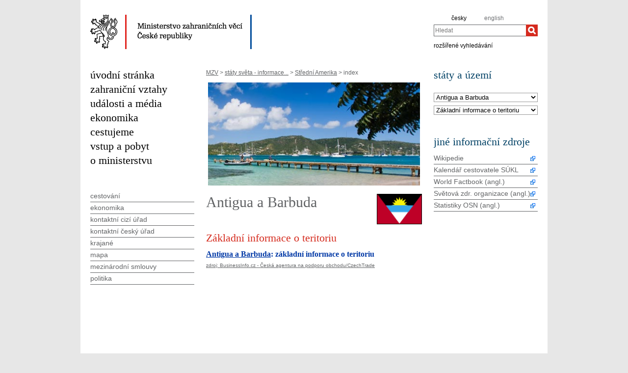

--- FILE ---
content_type: text/html;charset=utf-8
request_url: https://mzv.gov.cz/jnp/cz/encyklopedie_statu/stredni_amerika/antigua_a_barbuda/index.html
body_size: 7820
content:
<!--
main:
primary:55189
lang:cs
langRoot:1313
isRtl:false -->
<!DOCTYPE html PUBLIC "-//W3C//DTD XHTML 1.0 Transitional//EN"
	"http://www.w3.org/TR/xhtml1/DTD/xhtml1-transitional.dtd">
<html xmlns="http://www.w3.org/1999/xhtml" xml:lang="cs" lang="cs" >

<head>
	<meta name="google-site-verification" content="HbfWNayKPg8PhQ3W-VPFL39p9bHEYjf6OPt6q1qveGQ" />
	<meta http-equiv="Content-type" content="text/html; charset=UTF-8"/>
<meta name="google-site-verification" content="xZ4wUQpHojjs2qDXAtlxhhm09vfHgnmmroU1xlZSRFY" />

<title>Antigua a Barbuda | Ministerstvo zahraničních věcí České republiky</title>
	<link rel="stylesheet" href="/static/774-1-MZV/cz/resources/-logic-mzv-resources-print_css.css?_linkv=1442194711387" type="text/css" media="print"/>
	<link rel="stylesheet" href="/static/774-1-MZV/cz/resources/-logic-mzv-resources-algoliasearch_css.css?_linkv=1733413237128" type="text/css" media="screen"/>
	<link rel="stylesheet" href="/static/774-1-MZV/cz/resources/-logic-mzv-resources-general_css.css?_linkv=1729760736977" type="text/css" media="screen"/>
	<link rel="stylesheet" href="/static/774-1-MZV/cz/resources/-logic-mzv-resources-layout_css.css?_linkv=1733485312249" type="text/css" media="screen"/>
	<link rel="stylesheet" href="/static/774-1-MZV/cz/resources/-logic-mzv-resources-slimbox_css.css?_linkv=1677763225196" type="text/css" media="screen"/>
	<!--<link rel="stylesheet" type="text/css" href="https://cdn.jsdelivr.net/npm/instantsearch.js@2.3.0/dist/instantsearch.min.css">
    <link rel="stylesheet" type="text/css" href="https://cdn.jsdelivr.net/npm/instantsearch.js@2.3.0/dist/instantsearch-theme-algolia.min.css">-->
<script type="text/javascript" src="/public/e0/8e/70/468224_348497_contentslider.js"></script>
	<script type="text/javascript" src="/public/70/3a/36/671959_573621_swf_player.js"></script>
	<script type='text/javascript' src='//www.google.com/jsapi'></script>
	
<link rel="shortcut&nbsp;icon" href="/public/ac/7e/61/477117_609311_favicon.ico" />
	<!--[if IE]>
		<link rel="stylesheet" href="/static/774-1-MZV/cz/resources/-logic-mzv-resources-ie_css.css" type="text/css" media="screen"/>
		<link rel="shortcut icon" href="/public/ac/7e/61/477117_609311_favicon.ico" />
	<![endif]-->
	<!--[if lt IE 8]>
		<link rel="stylesheet" href="/static/774-1-MZV/cz/resources/-logic-mzv-resources-ielt8_css.css" type="text/css" media="screen"/>
	<![endif]-->
	<!--[if IE 6]>
		<link rel="stylesheet" href="/static/774-1-MZV/cz/resources/-logic-mzv-resources-ie6_css.css" type="text/css" media="screen"/>
	<![endif]-->
</head>
<script src="/public/88/59/84/1221237_3244600_jquery.js"></script>
<script>window.jQuery || document.write('<script src="/public/88/59/84/1221237_3244600_jquery.js"><\/script>')</script>
<script>
jQuery.noConflict();
</script>
<script src="/public/34/34/b6/1221235_1931192_tdi_bundle.min_1._7._6.js"></script>


<script type="text/javascript" src="/public/3f/58/a0/2753009_1890150_algoliasearch"></script>
	<script type="text/javascript" src="/public/c4/e/41/2753011_1890157_autocomplete"></script>
	<script type="text/javascript" src="/public/48/2e/14/2753013_1890161_instantsearch"></script>
<body class="rs " dir='ltr'>
<div id="cookie-notification">
	<p>Tato webová stránka pro správné zobrazení obsahu používá technologie Cookies a JavaScript. Doporučujeme tyto technologie ve vašem prohlížeči aktivovat. V případě nesprávného zobrazení obsahu stránek si požadované informace můžete vyžádat emailem na wwwadmin@mzv.cz </p>
</div><div id="page_container">

<header id="header_container">
<div style="float: left; width: 700px;">
	<h1 id="logo">	
	  <a href="/jnp/cz/index.html">
<img src="/public/54/8c/42/661664_636396_mzv_cz.png" alt="Ministerstvo zahraničních věcí ČR"/>
	  </a>
	</h1>
	</div>
	
	<div id="tools">
		<div class="hidden_navigation">
			<a href="#menu_container">Přejít na menu</a>,
			<a href="#content">Přejít na obsah</a>
			<hr class="hidden"/>
		</div>
		<h2 class="hidden">Jazyk</h2>
		<p id="languages">
<a href="/public/b3/da/2f/4602428_2837911_Agenda_CBT_25_April_2022.pdf" class="noactive" aria-label="agenda_cbt_25_april_2022" >
</a>&nbsp;&nbsp;
<a href="/error/link" class="noactive" aria-label="b" >
</a>&nbsp;&nbsp;
<a href="/error/link" class="noactive" aria-label="bartuska" >
</a>&nbsp;&nbsp;
<a href="/error/link" class="noactive" aria-label="bartuska_1" >
</a>&nbsp;&nbsp;
<a href="/jnp/cz/index.html" aria-label="česky">
česky</a>&nbsp;&nbsp;
<a href="/public/4b/66/97/4846140_2947474__20221103_Eizenstat_Remarks.Version_for_Program_Printing.docx" class="noactive" aria-label="stuart_eizenstat_s_remarks" >
</a>&nbsp;&nbsp;
<a href="/error/link" class="noactive" aria-label="bartuska_2" >
</a>&nbsp;&nbsp;
<a href="/error/link" class="noactive" aria-label="vaclav_bartuska" >
</a>&nbsp;&nbsp;
<a href="/jnp/en/index.html" class="noactive" aria-label="en" >
english</a>&nbsp;&nbsp;
<a href="/error/link" class="noactive" aria-label="ambassador_bartuska" >
</a>&nbsp;&nbsp;
<a href="/public/65/e7/87/4810880_2934377_PublicationPragueConferenceProceedings_2009.pdf" class="noactive" aria-label="publication_holocaust_era_assets_pdf_7" >
</a>&nbsp;&nbsp;
<a href="/error/link" class="noactive" aria-label="velvyslanec_bartuska" >
</a>&nbsp;&nbsp;
</p>
		<hr class="hidden"/>
<h2 class="hidden">Hledat</h2>

<form action="/jnp/cz/vyhledavani/index$219343.html" method="get" id="search-form">
	<div>
		<label for="hledej">Hledat</label>
		<div>
			<input type="text" class="text" id="hledej" name="text" placeholder="Hledat"/>
			<input type="submit" class="submit" value="" aria-label="Hledat"/>
		</div>
		<a href="/jnp/cz/vyhledavani/index.html">rozšířené vyhledávání</a>
	</div>
</form>

<script>
jQuery(document).ready(function ($) {
	  var client = algoliasearch('U596TMOUN6', '035474b9212c0746ed4b976d0405b230');
      var index = client.initIndex('mzvIndex');
    $('#hledej').autocomplete({ hint: false, appendTo:"#page_container"}, [
        {
          source: $.fn.autocomplete.sources.hits(index, { hitsPerPage: 5, filters:'lang:"cz"' }),
          displayKey: 'title',
          templates: {
            suggestion: function(suggestion) {
              return suggestion._highlightResult.title.value;
            }
          }
        }
    ])
    .on("autocomplete:selected", function(){
      $("#search-form").submit();
    });
});
</script>
          
<hr class="hidden"/>
	</div>
</header>
<div id="main_container">
			<div id="content_container">
<div id="left_content_container">
<main id="content">
	<p class="hidden_navigation"><a href="#menu_container">Přejít na menu</a></p>

<p id="breadcrumbs">
	<a href="/jnp/cz/index.html">MZV</a>&nbsp;&gt;
<a href="/jnp/cz/encyklopedie_statu/index.html">státy světa - informace...</a>&nbsp;&gt;
<a href="/jnp/cz/encyklopedie_statu/stredni_amerika/index.html">Střední Amerika</a>&nbsp;&gt;
index</p>

<div id="photo"><img src="/public/15/52/20/417837_575135_Antigua_a_Barbuda_zatoka.jpg" height="210px" alt="Antigua a Barbuda zatoka"/></div>
	<div id="flag">
<img src="/public/9c/98/4a/220045_21801_ac_flag.gif" class="float_right" title="AG" alt="Antigua a Barbuda" height="60" />
Antigua a Barbuda</div>



<div class="article index"><div class="article_content">
	<h1 class="article_title">Základní informace o teritoriu</h1>
	<div class="article_body">
<h2><a href="http://www.businessinfo.cz/cs/clanky/antiqua-a-barbuda-zakladni-informace-o-teritoriu-18158.html">Antigua a Barbuda</a>: základní informace o teritoriu</h2>
</div>
	<div class="pod_carou"><a href="http://www.businessinfo.cz/cz/rubrika/teritorialni-informace-zeme/1000540/">zdroj: BusinessInfo.cz - Česká agentura na podporu obchodu/CzechTrade</a></div>
</div></div><hr class="hidden"/>
</main>
<nav id="menu_container">
	<p class="hidden_navigation"><a href="#content">Přejít na obsah</a></p>
<ul>
		<li><a href="/jnp/cz/index.html" id="home">úvodní stránka</a></li>

<li>
<a title="Zahraniční vztahy" href="/jnp/cz/zahranicni_vztahy/index.html">
zahraniční vztahy</a>
</li>
<li>
<a title="Události a média" href="/jnp/cz/udalosti_a_media/index.html">
události a média</a>
</li>
<li>
<a title="ekonomika" href="https://mzv.gov.cz/ekonomika/cz/index.html">
ekonomika</a>
</li>
<li>
<a title="Cestujeme" href="/jnp/cz/cestujeme/index.html">
cestujeme</a>
</li>
<li>
<a title="Vstup a pobyt" href="/jnp/cz/informace_pro_cizince/index.html">
vstup a pobyt</a>
</li>
<li class="last">
<a title="O ministerstvu" href="/jnp/cz/o_ministerstvu/index.html">
o ministerstvu</a>
</li></ul>
	<hr class="hidden"/>
</nav>
<aside id="left_sidebar" class="noprint">

<div id="submenu_box" class="box">
		<div id="submenu_container">
			<h2 class="hidden">MAIN_MENU</h2>
			<ul id="submenu">
<li>
	<a href="/jnp/cz/encyklopedie_statu/stredni_amerika/antigua_a_barbuda/cestovani/index.html" class="">
		cestování</a>
</li>
<li>
	<a href="/jnp/cz/encyklopedie_statu/stredni_amerika/antigua_a_barbuda/ekonomika/index.html" class="">
		ekonomika</a>
</li>
<li>
	<a href="/jnp/cz/encyklopedie_statu/stredni_amerika/antigua_a_barbuda/kontaktni_cizi_urad/index.html" class="">
		kontaktní cizí úřad</a>
</li>
<li>
	<a href="/jnp/cz/encyklopedie_statu/stredni_amerika/antigua_a_barbuda/kontaktni_cesky_urad/index.html" class="">
		kontaktní český úřad</a>
</li>
<li>
	<a href="/jnp/cz/encyklopedie_statu/stredni_amerika/antigua_a_barbuda/krajane/index.html" class="">
		krajané</a>
</li>
<li>
	<a href="/jnp/cz/encyklopedie_statu/stredni_amerika/antigua_a_barbuda/mapa/index.html" class="">
		mapa</a>
</li>
<li>
	<a href="/jnp/cz/encyklopedie_statu/stredni_amerika/antigua_a_barbuda/smlouvy/index.html" class="">
		mezinárodní smlouvy</a>
</li>
<li>
	<a href="/jnp/cz/encyklopedie_statu/stredni_amerika/antigua_a_barbuda/politika/index.html" class="">
		politika</a>
</li>
</ul>
		<hr class="hidden" />
		</div>
	</div>
 <hr class="hidden"/>
</aside><div class="reset"></div>
					</div>
<aside id="right_sidebar" class="noprint">

<div class="box_content" id="staty_a_uzemi">	
<h2 class="box_title">státy a území</h2>
<form action="/jnp/cz/encyklopedie_statu/stredni_amerika/antigua_a_barbuda/index.html" method="post"><div class="box_contents">
<label for="country_select" aria-label="Stát">
		<select name="_redirect_url" id="country_select" onchange="getCountryLinks(this.value);">
			<option value="/jnp/cz/encyklopedie_statu/stredni_amerika/antigua_a_barbuda/index.html">vyberte stát nebo území</option>
<option value="/jnp/cz/encyklopedie_statu/asie/afghanistan/index.html">
Afghánistán</option>
<option value="/jnp/cz/encyklopedie_statu/evropa/albanie/index.html">
Albánie</option>
<option value="/jnp/cz/encyklopedie_statu/afrika/alzirsko/index.html">
Alžírsko</option>
<option value="/jnp/cz/encyklopedie_statu/evropa/andorra/index.html">
Andorra</option>
<option value="/jnp/cz/encyklopedie_statu/afrika/angola/index.html">
Angola</option>
<option value="/jnp/cz/encyklopedie_statu/stredni_amerika/antigua_a_barbuda/index.html" selected="selected">
Antigua a Barbuda</option>
<option value="/jnp/cz/encyklopedie_statu/jizni_amerika/argentina/index.html">
Argentina</option>
<option value="/jnp/cz/encyklopedie_statu/asie/armenie/index.html">
Arménie</option>
<option value="/jnp/cz/encyklopedie_statu/australie_a_oceanie/australie/index.html">
Austrálie</option>
<option value="/jnp/cz/encyklopedie_statu/asie/azerbajdzan/index.html">
Ázerbájdžán</option>
<option value="/jnp/cz/encyklopedie_statu/stredni_amerika/bahamy/index.html">
Bahamy</option>
<option value="/jnp/cz/encyklopedie_statu/blizky_vychod/bahrajn/index.html">
Bahrajn</option>
<option value="/jnp/cz/encyklopedie_statu/asie/banglades/index.html">
Bangladéš</option>
<option value="/jnp/cz/encyklopedie_statu/stredni_amerika/barbados/index.html">
Barbados</option>
<option value="/jnp/cz/encyklopedie_statu/evropa/belgie/index.html">
Belgie</option>
<option value="/jnp/cz/encyklopedie_statu/stredni_amerika/belize/index.html">
Belize</option>
<option value="/jnp/cz/encyklopedie_statu/evropa/belorusko/index.html">
Bělorusko</option>
<option value="/jnp/cz/encyklopedie_statu/afrika/benin/index.html">
Benin</option>
<option value="/jnp/cz/encyklopedie_statu/asie/bhutan/index.html">
Bhútán</option>
<option value="/jnp/cz/encyklopedie_statu/jizni_amerika/bolivie/index.html">
Bolívie</option>
<option value="/jnp/cz/encyklopedie_statu/evropa/bosna_a_hercegovina/index.html">
Bosna a Hercegovina</option>
<option value="/jnp/cz/encyklopedie_statu/afrika/botswana/index.html">
Botswana</option>
<option value="/jnp/cz/encyklopedie_statu/jizni_amerika/brazilie/index.html">
Brazílie</option>
<option value="/jnp/cz/encyklopedie_statu/asie/brunej/index.html">
Brunej</option>
<option value="/jnp/cz/encyklopedie_statu/evropa/bulharsko/index.html">
Bulharsko</option>
<option value="/jnp/cz/encyklopedie_statu/afrika/burkina_faso/index.html">
Burkina Faso</option>
<option value="/jnp/cz/encyklopedie_statu/afrika/burundi/index.html">
Burundi</option>
<option value="/jnp/cz/encyklopedie_statu/australie_a_oceanie/cookovy_ostrovy/index.html">
Cookovy ostrovy</option>
<option value="/jnp/cz/encyklopedie_statu/afrika/cad/index.html">
Čad</option>
<option value="/jnp/cz/encyklopedie_statu/evropa/cerna_hora/index.html">
Černá Hora</option>
<option value="/jnp/cz/encyklopedie_statu/asie/cina/index.html">
Čína</option>
<option value="/jnp/cz/encyklopedie_statu/evropa/dansko/index.html">
Dánsko</option>
<option value="/jnp/cz/encyklopedie_statu/stredni_amerika/dominika/index.html">
Dominika</option>
<option value="/jnp/cz/encyklopedie_statu/stredni_amerika/dominikanska_republika/index.html">
Dominikánská republika</option>
<option value="/jnp/cz/encyklopedie_statu/afrika/dzibuti/index.html">
Džibutsko</option>
<option value="/jnp/cz/encyklopedie_statu/afrika/egypt/index.html">
Egypt</option>
<option value="/jnp/cz/encyklopedie_statu/jizni_amerika/ekvador/index.html">
Ekvádor</option>
<option value="/jnp/cz/encyklopedie_statu/afrika/eritrea/index.html">
Eritrea</option>
<option value="/jnp/cz/encyklopedie_statu/evropa/estonsko/index.html">
Estonsko</option>
<option value="/jnp/cz/encyklopedie_statu/afrika/etiopie/index.html">
Etiopie</option>
<option value="/jnp/cz/encyklopedie_statu/australie_a_oceanie/fidzi/index.html">
Fidži</option>
<option value="/jnp/cz/encyklopedie_statu/asie/filipiny/index.html">
Filipíny</option>
<option value="/jnp/cz/encyklopedie_statu/evropa/finsko/index.html">
Finsko</option>
<option value="/jnp/cz/encyklopedie_statu/evropa/francie/index.html">
Francie</option>
<option value="/jnp/cz/encyklopedie_statu/afrika/gabon/index.html">
Gabon</option>
<option value="/jnp/cz/encyklopedie_statu/afrika/gambie/index.html">
Gambie</option>
<option value="/jnp/cz/encyklopedie_statu/afrika/ghana/index.html">
Ghana</option>
<option value="/jnp/cz/encyklopedie_statu/stredni_amerika/grenada/index.html">
Grenada</option>
<option value="/jnp/cz/encyklopedie_statu/asie/gruzie/index.html">
Gruzie</option>
<option value="/jnp/cz/encyklopedie_statu/stredni_amerika/guatemala/index.html">
Guatemala</option>
<option value="/jnp/cz/encyklopedie_statu/afrika/guinea/index.html">
Guinea</option>
<option value="/jnp/cz/encyklopedie_statu/afrika/guinea_bissau/index.html">
Guinea-Bissau</option>
<option value="/jnp/cz/encyklopedie_statu/jizni_amerika/guyana/index.html">
Guyana</option>
<option value="/jnp/cz/encyklopedie_statu/stredni_amerika/haiti/index.html">
Haiti</option>
<option value="/jnp/cz/encyklopedie_statu/stredni_amerika/honduras/index.html">
Honduras</option>
<option value="/jnp/cz/encyklopedie_statu/asie/hongkong/index.html">
Hongkong</option>
<option value="/jnp/cz/encyklopedie_statu/jizni_amerika/chile/index.html">
Chile</option>
<option value="/jnp/cz/encyklopedie_statu/evropa/chorvatsko/index.html">
Chorvatsko</option>
<option value="/jnp/cz/encyklopedie_statu/asie/indie/index.html">
Indie</option>
<option value="/jnp/cz/encyklopedie_statu/asie/indonesie/index.html">
Indonésie</option>
<option value="/jnp/cz/encyklopedie_statu/blizky_vychod/irak/index.html">
Irák</option>
<option value="/jnp/cz/encyklopedie_statu/blizky_vychod/iran/index.html">
Írán</option>
<option value="/jnp/cz/encyklopedie_statu/evropa/irsko/index.html">
Irsko</option>
<option value="/jnp/cz/encyklopedie_statu/evropa/island/index.html">
Island</option>
<option value="/jnp/cz/encyklopedie_statu/evropa/italie/index.html">
Itálie</option>
<option value="/jnp/cz/encyklopedie_statu/blizky_vychod/izrael/index.html">
Izrael</option>
<option value="/jnp/cz/encyklopedie_statu/stredni_amerika/jamajka/index.html">
Jamajka</option>
<option value="/jnp/cz/encyklopedie_statu/asie/japonsko/index.html">
Japonsko</option>
<option value="/jnp/cz/encyklopedie_statu/blizky_vychod/jemen/index.html">
Jemen</option>
<option value="/jnp/cz/encyklopedie_statu/afrika/jihoafricka_republika/index.html">
Jihoafrická republika</option>
<option value="/jnp/cz/encyklopedie_statu/afrika/jizni_sudan/index.html">
Jihosúdánská republika</option>
<option value="/jnp/cz/encyklopedie_statu/blizky_vychod/jordansko/index.html">
Jordánsko</option>
<option value="/jnp/cz/encyklopedie_statu/asie/kambodza/index.html">
Kambodža</option>
<option value="/jnp/cz/encyklopedie_statu/afrika/kamerun/index.html">
Kamerun</option>
<option value="/jnp/cz/encyklopedie_statu/severni_amerika/kanada/index.html">
Kanada</option>
<option value="/jnp/cz/encyklopedie_statu/afrika/kapverdy/index.html">
Kapverdy</option>
<option value="/jnp/cz/encyklopedie_statu/blizky_vychod/katar/index.html">
Katar</option>
<option value="/jnp/cz/encyklopedie_statu/asie/kazachstan/index.html">
Kazachstán</option>
<option value="/jnp/cz/encyklopedie_statu/afrika/kena/index.html">
Keňa</option>
<option value="/jnp/cz/encyklopedie_statu/australie_a_oceanie/kiribati/index.html">
Kiribati</option>
<option value="/jnp/cz/encyklopedie_statu/jizni_amerika/kolumbie/index.html">
Kolumbie</option>
<option value="/jnp/cz/encyklopedie_statu/afrika/komory/index.html">
Komory</option>
<option value="/jnp/cz/encyklopedie_statu/afrika/kongo_brazzaville/index.html">
Kongo (Brazzaville)</option>
<option value="/jnp/cz/encyklopedie_statu/afrika/kongo_kinshasa/index.html">
Kongo (Kinshasa)</option>
<option value="/jnp/cz/encyklopedie_statu/asie/korejska_lidove_demokraticka_republika/index.html">
Korejská lidově demokratická republika</option>
<option value="/jnp/cz/encyklopedie_statu/asie/korejska_republika/index.html">
Korejská republika</option>
<option value="/jnp/cz/encyklopedie_statu/evropa/kosovo/index.html">
Kosovo</option>
<option value="/jnp/cz/encyklopedie_statu/stredni_amerika/kostarika/index.html">
Kostarika</option>
<option value="/jnp/cz/encyklopedie_statu/stredni_amerika/kuba/index.html">
Kuba</option>
<option value="/jnp/cz/encyklopedie_statu/blizky_vychod/kuvajt/index.html">
Kuvajt</option>
<option value="/jnp/cz/encyklopedie_statu/evropa/kypr/index.html">
Kypr</option>
<option value="/jnp/cz/encyklopedie_statu/asie/kyrgyzstan/index.html">
Kyrgyzstán</option>
<option value="/jnp/cz/encyklopedie_statu/asie/laos/index.html">
Laos</option>
<option value="/jnp/cz/encyklopedie_statu/afrika/lesotho/index.html">
Lesotho</option>
<option value="/jnp/cz/encyklopedie_statu/blizky_vychod/libanon/index.html">
Libanon</option>
<option value="/jnp/cz/encyklopedie_statu/afrika/liberie/index.html">
Libérie</option>
<option value="/jnp/cz/encyklopedie_statu/afrika/libye/index.html">
Libye</option>
<option value="/jnp/cz/encyklopedie_statu/evropa/lichtenstejnsko/index.html">
Lichtenštejnsko</option>
<option value="/jnp/cz/encyklopedie_statu/evropa/litva/index.html">
Litva</option>
<option value="/jnp/cz/encyklopedie_statu/evropa/lotyssko/index.html">
Lotyšsko</option>
<option value="/jnp/cz/encyklopedie_statu/evropa/lucembursko/index.html">
Lucembursko</option>
<option value="/jnp/cz/encyklopedie_statu/asie/macao/index.html">
Macao</option>
<option value="/jnp/cz/encyklopedie_statu/afrika/madagaskar/index.html">
Madagaskar</option>
<option value="/jnp/cz/encyklopedie_statu/evropa/madarsko/index.html">
Maďarsko</option>
<option value="/jnp/cz/encyklopedie_statu/asie/malajsie/index.html">
Malajsie</option>
<option value="/jnp/cz/encyklopedie_statu/afrika/malawi/index.html">
Malawi</option>
<option value="/jnp/cz/encyklopedie_statu/asie/maledivy/index.html">
Maledivy</option>
<option value="/jnp/cz/encyklopedie_statu/afrika/mali/index.html">
Mali</option>
<option value="/jnp/cz/encyklopedie_statu/evropa/malta/index.html">
Malta</option>
<option value="/jnp/cz/encyklopedie_statu/afrika/maroko/index.html">
Maroko</option>
<option value="/jnp/cz/encyklopedie_statu/australie_a_oceanie/marshallovy_ostrovy/index.html">
Marshallovy ostrovy</option>
<option value="/jnp/cz/encyklopedie_statu/afrika/mauricius/index.html">
Mauricius</option>
<option value="/jnp/cz/encyklopedie_statu/afrika/mauritanie/index.html">
Mauritánie</option>
<option value="/jnp/cz/encyklopedie_statu/severni_amerika/mexiko/index.html">
Mexiko</option>
<option value="/jnp/cz/encyklopedie_statu/australie_a_oceanie/mikronesie/index.html">
Mikronésie</option>
<option value="/jnp/cz/encyklopedie_statu/evropa/moldavsko/index.html">
Moldavsko</option>
<option value="/jnp/cz/encyklopedie_statu/evropa/monako/index.html">
Monako</option>
<option value="/jnp/cz/encyklopedie_statu/asie/mongolsko/index.html">
Mongolsko</option>
<option value="/jnp/cz/encyklopedie_statu/afrika/mosambik/index.html">
Mosambik</option>
<option value="/jnp/cz/encyklopedie_statu/asie/myanmar/index.html">
Myanmar</option>
<option value="/jnp/cz/encyklopedie_statu/afrika/namibie/index.html">
Namibie</option>
<option value="/jnp/cz/encyklopedie_statu/australie_a_oceanie/nauru/index.html">
Nauru</option>
<option value="/jnp/cz/encyklopedie_statu/evropa/nemecko/index.html">
Německo</option>
<option value="/jnp/cz/encyklopedie_statu/asie/nepal/index.html">
Nepál</option>
<option value="/jnp/cz/encyklopedie_statu/afrika/niger/index.html">
Niger</option>
<option value="/jnp/cz/encyklopedie_statu/afrika/nigerie/index.html">
Nigérie</option>
<option value="/jnp/cz/encyklopedie_statu/stredni_amerika/nikaragua/index.html">
Nikaragua</option>
<option value="/jnp/cz/encyklopedie_statu/evropa/nizozemsko/index.html">
Nizozemsko</option>
<option value="/jnp/cz/encyklopedie_statu/evropa/norsko/index.html">
Norsko</option>
<option value="/jnp/cz/encyklopedie_statu/australie_a_oceanie/novy_zeland/index.html">
Nový Zéland</option>
<option value="/jnp/cz/encyklopedie_statu/blizky_vychod/oman/index.html">
Omán</option>
<option value="/jnp/cz/encyklopedie_statu/asie/pakistan/index.html">
Pákistán</option>
<option value="/jnp/cz/encyklopedie_statu/australie_a_oceanie/palau/index.html">
Palau</option>
<option value="/jnp/cz/encyklopedie_statu/blizky_vychod/palestina/index.html">
Palestina</option>
<option value="/jnp/cz/encyklopedie_statu/stredni_amerika/panama/index.html">
Panama</option>
<option value="/jnp/cz/encyklopedie_statu/australie_a_oceanie/papua_nova_guinea/index.html">
Papua Nová Guinea</option>
<option value="/jnp/cz/encyklopedie_statu/jizni_amerika/paraguay/index.html">
Paraguay</option>
<option value="/jnp/cz/encyklopedie_statu/jizni_amerika/peru/index.html">
Peru</option>
<option value="/jnp/cz/encyklopedie_statu/afrika/pobrezi_slonoviny/index.html">
Pobřeží slonoviny</option>
<option value="/jnp/cz/encyklopedie_statu/evropa/polsko/index.html">
Polsko</option>
<option value="/jnp/cz/encyklopedie_statu/evropa/portugalsko/index.html">
Portugalsko</option>
<option value="/jnp/cz/encyklopedie_statu/evropa/rakousko/index.html">
Rakousko</option>
<option value="/jnp/cz/encyklopedie_statu/afrika/rovnikova_guinea/index.html">
Rovníková Guinea</option>
<option value="/jnp/cz/encyklopedie_statu/evropa/rumunsko/index.html">
Rumunsko</option>
<option value="/jnp/cz/encyklopedie_statu/evropa/rusko/index.html">
Rusko</option>
<option value="/jnp/cz/encyklopedie_statu/afrika/rwanda/index.html">
Rwanda</option>
<option value="/jnp/cz/encyklopedie_statu/evropa/recko/index.html">
Řecko</option>
<option value="/jnp/cz/encyklopedie_statu/stredni_amerika/salvador/index.html">
Salvador</option>
<option value="/jnp/cz/encyklopedie_statu/australie_a_oceanie/samoa/index.html">
Samoa</option>
<option value="/jnp/cz/encyklopedie_statu/evropa/san_marino/index.html">
San Marino</option>
<option value="/jnp/cz/encyklopedie_statu/blizky_vychod/saudska_arabie/index.html">
Saúdská Arábie</option>
<option value="/jnp/cz/encyklopedie_statu/afrika/senegal/index.html">
Senegal</option>
<option value="/jnp/cz/encyklopedie_statu/evropa/makedonie/index.html">
Severní Makedonie</option>
<option value="/jnp/cz/encyklopedie_statu/afrika/seychely/index.html">
Seychely</option>
<option value="/jnp/cz/encyklopedie_statu/afrika/sierra_leone/index.html">
Sierra Leone</option>
<option value="/jnp/cz/encyklopedie_statu/asie/singapur/index.html">
Singapur</option>
<option value="/jnp/cz/encyklopedie_statu/evropa/slovensko/index.html">
Slovensko</option>
<option value="/jnp/cz/encyklopedie_statu/evropa/slovinsko/index.html">
Slovinsko</option>
<option value="/jnp/cz/encyklopedie_statu/afrika/somalsko/index.html">
Somálsko</option>
<option value="/jnp/cz/encyklopedie_statu/blizky_vychod/spojene_arabske_emiraty/index.html">
Spojené arabské emiráty</option>
<option value="/jnp/cz/encyklopedie_statu/evropa/srbsko/index.html">
Srbsko</option>
<option value="/jnp/cz/encyklopedie_statu/afrika/stredoafricka_republika/index.html">
Středoafrická republika</option>
<option value="/jnp/cz/encyklopedie_statu/afrika/sudan/index.html">
Súdán</option>
<option value="/jnp/cz/encyklopedie_statu/jizni_amerika/surinam/index.html">
Surinam</option>
<option value="/jnp/cz/encyklopedie_statu/stredni_amerika/svata_lucie/index.html">
Svatá Lucie</option>
<option value="/jnp/cz/encyklopedie_statu/stredni_amerika/svaty_krystof_a_nevis/index.html">
Svatý Kryštof a Nevis</option>
<option value="/jnp/cz/encyklopedie_statu/evropa/svaty_stolec/index.html">
Svatý stolec</option>
<option value="/jnp/cz/encyklopedie_statu/afrika/svaty_tomas_a_princuv_ostrov/index.html">
Svatý Tomáš a Princův ostrov</option>
<option value="/jnp/cz/encyklopedie_statu/stredni_amerika/svaty_vincent_a_grenadiny/index.html">
Svatý Vincenc a Grenadiny</option>
<option value="/jnp/cz/encyklopedie_statu/afrika/svazijsko/index.html">
Svazijsko</option>
<option value="/jnp/cz/encyklopedie_statu/blizky_vychod/syrie/index.html">
Sýrie</option>
<option value="/jnp/cz/encyklopedie_statu/australie_a_oceanie/salomounovy_ostrovy/index.html">
Šalomounovy ostrovy</option>
<option value="/jnp/cz/encyklopedie_statu/evropa/spanelsko/index.html">
Španělsko</option>
<option value="/jnp/cz/encyklopedie_statu/asie/sri_lanka/index.html">
Šrí Lanka</option>
<option value="/jnp/cz/encyklopedie_statu/evropa/svedsko/index.html">
Švédsko</option>
<option value="/jnp/cz/encyklopedie_statu/evropa/svycarsko/index.html">
Švýcarsko</option>
<option value="/jnp/cz/encyklopedie_statu/asie/tadzikistan/index.html">
Tádžikistán</option>
<option value="/jnp/cz/encyklopedie_statu/afrika/tanzanie/index.html">
Tanzanie</option>
<option value="/jnp/cz/encyklopedie_statu/asie/thajsko/index.html">
Thajsko</option>
<option value="/jnp/cz/encyklopedie_statu/asie/tchaj_wan/index.html">
Tchaj-wan</option>
<option value="/jnp/cz/encyklopedie_statu/afrika/togo/index.html">
Togo</option>
<option value="/jnp/cz/encyklopedie_statu/australie_a_oceanie/tonga/index.html">
Tonga</option>
<option value="/jnp/cz/encyklopedie_statu/stredni_amerika/trinidad_a_tobago/index.html">
Trinidad a Tobago</option>
<option value="/jnp/cz/encyklopedie_statu/afrika/tunisko/index.html">
Tunisko</option>
<option value="/jnp/cz/encyklopedie_statu/evropa/turecko/index.html">
Turecko</option>
<option value="/jnp/cz/encyklopedie_statu/asie/turkmenistan/index.html">
Turkmenistán</option>
<option value="/jnp/cz/encyklopedie_statu/australie_a_oceanie/tuvalu/index.html">
Tuvalu</option>
<option value="/jnp/cz/encyklopedie_statu/afrika/uganda/index.html">
Uganda</option>
<option value="/jnp/cz/encyklopedie_statu/evropa/ukrajina/index.html">
Ukrajina</option>
<option value="/jnp/cz/encyklopedie_statu/jizni_amerika/uruguay/index.html">
Uruguay</option>
<option value="/jnp/cz/encyklopedie_statu/severni_amerika/usa/index.html">
USA</option>
<option value="/jnp/cz/encyklopedie_statu/asie/uzbekistan/index.html">
Uzbekistán</option>
<option value="/jnp/cz/encyklopedie_statu/australie_a_oceanie/vanuatu/index.html">
Vanuatu</option>
<option value="/jnp/cz/encyklopedie_statu/evropa/velka_britanie/index.html">
Velká Británie</option>
<option value="/jnp/cz/encyklopedie_statu/jizni_amerika/venezuela/index.html">
Venezuela</option>
<option value="/jnp/cz/encyklopedie_statu/asie/vietnam/index.html">
Vietnam</option>
<option value="/jnp/cz/encyklopedie_statu/asie/vychodni_timor/index.html">
Východní Timor</option>
<option value="/jnp/cz/encyklopedie_statu/afrika/zambie/index.html">
Zambie</option>
<option value="/jnp/cz/encyklopedie_statu/afrika/zimbabwe/index.html">
Zimbabwe</option>
</select>
		</label> 
<div id="country_links_holder" style="display: none;">


<label for="country_links" aria-label="Téma">
<select name="country" id="country_links" onchange="activateCountryLink();">
	<option>přejít na téma:</option>
<option value="/jnp/cz/encyklopedie_statu/stredni_amerika/antigua_a_barbuda/cestovani/index.html">
Cestování</option>
<option value="/jnp/cz/encyklopedie_statu/stredni_amerika/antigua_a_barbuda/kontaktni_cizi_urad/index.html">
Kontaktní cizí úřad</option>
<option value="/jnp/cz/encyklopedie_statu/stredni_amerika/antigua_a_barbuda/kontaktni_cesky_urad/index.html">
Kontaktní český úřad</option>
<option value="/jnp/cz/encyklopedie_statu/stredni_amerika/antigua_a_barbuda/ekonomika/index.html">
Ekonomika</option>
<option value="/jnp/cz/encyklopedie_statu/stredni_amerika/antigua_a_barbuda/politika/index.html">
Politika</option>
<option value="/jnp/cz/encyklopedie_statu/stredni_amerika/antigua_a_barbuda/smlouvy/index.html">
Mezinárodní smlouvy</option>
<option value="/jnp/cz/encyklopedie_statu/stredni_amerika/antigua_a_barbuda/krajane/index.html">
Krajané</option>
<option value="/jnp/cz/encyklopedie_statu/stredni_amerika/antigua_a_barbuda/mapa/index.html">
Mapa</option>
<option value="/jnp/cz/encyklopedie_statu/stredni_amerika/antigua_a_barbuda/index.html" selected="selected">
Základní informace o teritoriu</option>
</select>
</label> </div>
		<script type="text/javascript">
			document.getElementById("country_links_holder").style.display = 'block';
		</script>
		<noscript>
			<label for="enc">Přejít:</label> 
			<input type="submit" class="submit" id="enc" value="OK"/>
		</noscript>
	</div></form>
</div>		
<div class="box_content last" id="box_externi_odkazy">	

<div id="external_box" class="box">
	<div id="external_container">
	<h2 class="box_title">jiné&nbsp;informační&nbsp;zdroje</h2>
	<ul id="external">
	<li class="external"><a href="http://cs.wikipedia.org/wiki/Antigua a Barbuda" target="_blank" title="Přecházíte mimo stránky MZV">Wikipedie</a></li>
	<li class="external"><a href="https://www.olecich.cz/modules/vaccine/travel.php?country=10" target="_blank" title="Přecházíte mimo stránky MZV">Kalendář cestovatele SÚKL</a></li>
<!-- 	<li class="external"><a href="http://www.ockovacicentrum.cz/?p=ockovani-na-cesty-antigua-barbuda" target="_blank" title="Přecházíte mimo stránky MZV">Očkování na cesty, rizika chorob</a></li>
	<li class="external"><a href="http://www.hedvabnastezka.cz/zeme/antigua_a_barbuda" target="_blank" title="Přecházíte mimo stránky MZV">Cestovatelský portál</a></li> -->
	<li class="external"><a href="https://www.cia.gov/library/publications/the-world-factbook/geos/ac.html" target="_blank" title="Přecházíte mimo stránky MZV">World Factbook (angl.)</a></li>
	<li class="external"><a href="http://www.who.int/countries/atg" target="_blank" title="Přecházíte mimo stránky MZV">Světová zdr. organizace (angl.)</a></li>
	<li class="external"><a href="http://data.un.org/CountryProfile.aspx?crName=Antigua and Barbuda" target="_blank" title="Přecházíte mimo stránky MZV">Statistiky OSN (angl.)</a></li>
	</ul>
<hr class="hidden" />
	</div>
</div></div>		
<hr class="hidden"/>
</aside><div class="reset"></div>
			</div>

<footer id="footer_container">
	<p>
MZV ČR<span class="delimiter noprint">|</span>
			<a href="/jnp/cz/kontakty.html" class="noprint">Kontakt</a>
<span class="delimiter noprint">|</span>
			<a href="/jnp/cz/o_ministerstvu/faq/index.html" class="noprint">FAQ</a>
<span class="delimiter noprint">|</span>
			<a href="/jnp/cz/uredni_deska_1.html" class="noprint">Poskytování informací</a>
<span class="delimiter noprint">|</span>
			<a href="/jnp/cz/o_ministerstvu/uredni_deska/index.html" class="noprint">úřední deska</a>
<span class="delimiter noprint">|</span>
			<a href="/jnp/cz/stret_zajmu/index.html" class="noprint">Střet zájmů</a>
<span class="delimiter noprint">|</span>
			<a href="/jnp/cz/zajimave_odkazy/index.html" class="noprint">Zajímavé odkazy</a>
<span class="delimiter noprint">|</span>
			<a href="/jnp/cz/newsletter.html" class="noprint">Zasílání novinek</a>
<span class="delimiter noprint">|</span>
			<a href="/jnp/cz/prohlaseni_o_pristupnosti.html" class="noprint">Prohlášení o přístupnosti</a>
<span class="delimiter noprint">|</span>
			<a href="/jnp/cz/mapa_stranek.html" class="noprint">Mapa stránek</a>
<span class="delimiter noprint">|</span>
			<a href="/jnp/cz/webmaster.html" class="noprint">Webmaster</a>
<span class="delimiter noprint">|</span>
			<a href="https://mzv.gov.cz/jnp/cz/o_ministerstvu/boj_proti_korupci/oznameni_o_poruseni_prava_unie_1.html" class="noprint">Vnitřní oznamovací systém</a>
<span class="delimiter noprint">|</span>
			<a href="/jnp/cz/gdpr.html" class="noprint">GDPR</a>
<span class="delimiter noprint">|</span>
			<a href="/jnp/cz/o_ministerstvu/gdpr/cookies/index.html" class="noprint">Cookies</a>
<span class="delimiter noprint">|</span>
		<a href="?force_format=mobile" class="full">Mobilní verze</a>
		<span class="delimiter noprint">|</span>
		<a href="/jnp/cz/rss.html" class="noprint">RSSXX</a>
	</p>
</footer>

<!--můj comment<script type="text/javascript" src="/public/63/2a/ab/12464_791846_mootools_core_1._4._5_full_compat_yc_1_.js"></script>-->
<!--[if IE 6]>
	<script type="text/javascript" src="/public/b5/fd/b9/84469_18464_ie6.js"></script>
<![endif]-->
<script type="text/javascript" src="/public/1f/27/51/12466_3000860_slimbox.js"></script>
<script type="text/javascript" src="/public/44/e2/3e/467639_348115_rotate2com.js"></script>
<script type="text/javascript" src="/public/d0/a0/52/223971_1912674_functions.js"></script>
<script type="text/javascript" src="/public/a3/10/b5/297997_192886_events.js"></script>
<!-- <script type="text/javascript" src="/public/df/cd/3f/807060_724968_socialniSite.js"></script> -->
<script type="text/javascript" src="/static/774-1-MZV/cz/resources/-logic-mzv-resources-simplemaps_data.js?_linkv=1764807275795"></script>
<script type="text/javascript" src="/public/8f/c0/c2/3984245_2421781_worldmap.js"></script>
</div>
	</div>
<script type="text/javascript"> 
	document.write(unescape("%3Cscript src='https://ssl.google-analytics.com/ga.js' type='text/javascript'%3E%3C/script%3E"));
	document.write(unescape("%3Cscript src='/public/11/43/10/272247_304713_google_analytics.js' type='text/javascript'%3E%3C/script%3E"));
</script>
<a href="//www.toplist.cz/" aria-label="Audit návštěvnosti"><img src="//toplist.cz/count.asp?id=27521&amp;logo=blank" alt="." /></a><script type="text/javascript" src="/public/ea/1d/ec/1583403_2841264_cookie_notification.js"></script>
	<script type="text/javascript" src="/public/c1/ae/68/1254117_1199650_carousel.js"></script>
<!-- monitoring
__ETN_.O.K.__
// monitoring -->
</body>
</html>
